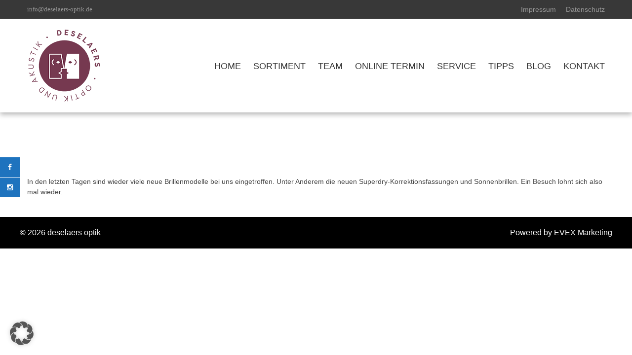

--- FILE ---
content_type: text/html; charset=UTF-8
request_url: https://deselaers-optik.de/es-gibt-wieder-viel-neues-zu-entdecken/
body_size: 15847
content:
<!DOCTYPE html><html lang="de"><head><meta charset="UTF-8"><meta name="viewport" content="width=device-width, initial-scale=1, user-scalable=no"><link rel="profile" href="http://gmpg.org/xfn/11"><link rel="pingback" href="https://deselaers-optik.de/xmlrpc.php"><meta name='robots' content='index, follow, max-image-preview:large, max-snippet:-1, max-video-preview:-1' /><style>img:is([sizes="auto" i], [sizes^="auto," i]) { contain-intrinsic-size: 3000px 1500px }</style><title>ES GIBT WIEDER VIEL NEUES ZU ENTDECKEN - Deselaers</title><link rel="canonical" href="https://deselaers-optik.de/es-gibt-wieder-viel-neues-zu-entdecken/" /><meta property="og:locale" content="de_DE" /><meta property="og:type" content="article" /><meta property="og:title" content="ES GIBT WIEDER VIEL NEUES ZU ENTDECKEN - Deselaers" /><meta property="og:description" content="In den letzten Tagen sind wieder viele neue Brillenmodelle bei uns eingetroffen. Unter Anderem die neuen Superdry-Korrektionsfassungen und Sonnenbrillen. Ein Besuch lohnt sich also mal wieder." /><meta property="og:url" content="https://deselaers-optik.de/es-gibt-wieder-viel-neues-zu-entdecken/" /><meta property="og:site_name" content="Deselaers" /><meta property="article:published_time" content="2015-05-18T11:37:16+00:00" /><meta property="article:modified_time" content="2015-07-30T14:48:13+00:00" /><meta property="og:image" content="https://deselaers-optik.de/wp-content/uploads/2015/05/news_01_superdry_deselaers-compressor.jpg" /><meta property="og:image:width" content="720" /><meta property="og:image:height" content="467" /><meta property="og:image:type" content="image/jpeg" /><meta name="author" content="euronetpage1admin" /><meta name="twitter:card" content="summary_large_image" /><meta name="twitter:label1" content="Verfasst von" /><meta name="twitter:data1" content="euronetpage1admin" /> <script type="application/ld+json" class="yoast-schema-graph">{"@context":"https://schema.org","@graph":[{"@type":"Article","@id":"https://deselaers-optik.de/es-gibt-wieder-viel-neues-zu-entdecken/#article","isPartOf":{"@id":"https://deselaers-optik.de/es-gibt-wieder-viel-neues-zu-entdecken/"},"author":{"name":"euronetpage1admin","@id":"https://deselaers-optik.de/#/schema/person/7e3d9a86dfb052c87d64c268c6caa80e"},"headline":"ES GIBT WIEDER VIEL NEUES ZU ENTDECKEN","datePublished":"2015-05-18T11:37:16+00:00","dateModified":"2015-07-30T14:48:13+00:00","mainEntityOfPage":{"@id":"https://deselaers-optik.de/es-gibt-wieder-viel-neues-zu-entdecken/"},"wordCount":33,"publisher":{"@id":"https://deselaers-optik.de/#organization"},"image":{"@id":"https://deselaers-optik.de/es-gibt-wieder-viel-neues-zu-entdecken/#primaryimage"},"thumbnailUrl":"https://deselaers-optik.de/wp-content/uploads/2015/05/news_01_superdry_deselaers-compressor.jpg","articleSection":["Blog"],"inLanguage":"de"},{"@type":"WebPage","@id":"https://deselaers-optik.de/es-gibt-wieder-viel-neues-zu-entdecken/","url":"https://deselaers-optik.de/es-gibt-wieder-viel-neues-zu-entdecken/","name":"ES GIBT WIEDER VIEL NEUES ZU ENTDECKEN - Deselaers","isPartOf":{"@id":"https://deselaers-optik.de/#website"},"primaryImageOfPage":{"@id":"https://deselaers-optik.de/es-gibt-wieder-viel-neues-zu-entdecken/#primaryimage"},"image":{"@id":"https://deselaers-optik.de/es-gibt-wieder-viel-neues-zu-entdecken/#primaryimage"},"thumbnailUrl":"https://deselaers-optik.de/wp-content/uploads/2015/05/news_01_superdry_deselaers-compressor.jpg","datePublished":"2015-05-18T11:37:16+00:00","dateModified":"2015-07-30T14:48:13+00:00","breadcrumb":{"@id":"https://deselaers-optik.de/es-gibt-wieder-viel-neues-zu-entdecken/#breadcrumb"},"inLanguage":"de","potentialAction":[{"@type":"ReadAction","target":["https://deselaers-optik.de/es-gibt-wieder-viel-neues-zu-entdecken/"]}]},{"@type":"ImageObject","inLanguage":"de","@id":"https://deselaers-optik.de/es-gibt-wieder-viel-neues-zu-entdecken/#primaryimage","url":"https://deselaers-optik.de/wp-content/uploads/2015/05/news_01_superdry_deselaers-compressor.jpg","contentUrl":"https://deselaers-optik.de/wp-content/uploads/2015/05/news_01_superdry_deselaers-compressor.jpg","width":720,"height":467,"caption":"ES GIBT WIEDER VIEL NEUES ZU ENTDECKEN"},{"@type":"BreadcrumbList","@id":"https://deselaers-optik.de/es-gibt-wieder-viel-neues-zu-entdecken/#breadcrumb","itemListElement":[{"@type":"ListItem","position":1,"name":"Home","item":"https://deselaers-optik.de/"},{"@type":"ListItem","position":2,"name":"ES GIBT WIEDER VIEL NEUES ZU ENTDECKEN"}]},{"@type":"WebSite","@id":"https://deselaers-optik.de/#website","url":"https://deselaers-optik.de/","name":"Deselaers","description":"Optik + Akustik","publisher":{"@id":"https://deselaers-optik.de/#organization"},"potentialAction":[{"@type":"SearchAction","target":{"@type":"EntryPoint","urlTemplate":"https://deselaers-optik.de/?s={search_term_string}"},"query-input":{"@type":"PropertyValueSpecification","valueRequired":true,"valueName":"search_term_string"}}],"inLanguage":"de"},{"@type":"Organization","@id":"https://deselaers-optik.de/#organization","name":"JUTTA DESELAERS OPTIK + AKUSTIK","url":"https://deselaers-optik.de/","logo":{"@type":"ImageObject","inLanguage":"de","@id":"https://deselaers-optik.de/#/schema/logo/image/","url":"https://deselaers-optik.de/wp-content/uploads/2015/02/logo_deselaers_internetseite_klein.png","contentUrl":"https://deselaers-optik.de/wp-content/uploads/2015/02/logo_deselaers_internetseite_klein.png","width":271,"height":60,"caption":"JUTTA DESELAERS OPTIK + AKUSTIK"},"image":{"@id":"https://deselaers-optik.de/#/schema/logo/image/"}},{"@type":"Person","@id":"https://deselaers-optik.de/#/schema/person/7e3d9a86dfb052c87d64c268c6caa80e","name":"euronetpage1admin","url":"https://deselaers-optik.de/author/euronetpage1admin/"}]}</script> <link rel="alternate" type="application/rss+xml" title="Deselaers &raquo; Feed" href="https://deselaers-optik.de/feed/" /><link rel="alternate" type="application/rss+xml" title="Deselaers &raquo; Kommentar-Feed" href="https://deselaers-optik.de/comments/feed/" /><link rel="alternate" type="application/rss+xml" title="Deselaers &raquo; ES GIBT WIEDER VIEL NEUES ZU ENTDECKEN-Kommentar-Feed" href="https://deselaers-optik.de/es-gibt-wieder-viel-neues-zu-entdecken/feed/" /><link rel='stylesheet' id='twbbwg-global-css' href='https://deselaers-optik.de/wp-content/cache/autoptimize/css/autoptimize_single_98975498b1a122de75a24dd80ade5719.css?ver=1.0.0' type='text/css' media='all' /><link rel='stylesheet' id='sbi_styles-css' href='https://deselaers-optik.de/wp-content/plugins/instagram-feed/css/sbi-styles.min.css?ver=6.10.0' type='text/css' media='all' /><link rel='stylesheet' id='wp-block-library-css' href='https://deselaers-optik.de/wp-includes/css/dist/block-library/style.min.css?ver=6.8.3' type='text/css' media='all' /><style id='classic-theme-styles-inline-css' type='text/css'>/*! This file is auto-generated */
.wp-block-button__link{color:#fff;background-color:#32373c;border-radius:9999px;box-shadow:none;text-decoration:none;padding:calc(.667em + 2px) calc(1.333em + 2px);font-size:1.125em}.wp-block-file__button{background:#32373c;color:#fff;text-decoration:none}</style><link rel='stylesheet' id='wp-components-css' href='https://deselaers-optik.de/wp-includes/css/dist/components/style.min.css?ver=6.8.3' type='text/css' media='all' /><link rel='stylesheet' id='wp-preferences-css' href='https://deselaers-optik.de/wp-includes/css/dist/preferences/style.min.css?ver=6.8.3' type='text/css' media='all' /><link rel='stylesheet' id='wp-block-editor-css' href='https://deselaers-optik.de/wp-includes/css/dist/block-editor/style.min.css?ver=6.8.3' type='text/css' media='all' /><link rel='stylesheet' id='popup-maker-block-library-style-css' href='https://deselaers-optik.de/wp-content/cache/autoptimize/css/autoptimize_single_9963176ef6137ecf4405a5ccd36aa797.css?ver=dbea705cfafe089d65f1' type='text/css' media='all' /><style id='global-styles-inline-css' type='text/css'>:root{--wp--preset--aspect-ratio--square: 1;--wp--preset--aspect-ratio--4-3: 4/3;--wp--preset--aspect-ratio--3-4: 3/4;--wp--preset--aspect-ratio--3-2: 3/2;--wp--preset--aspect-ratio--2-3: 2/3;--wp--preset--aspect-ratio--16-9: 16/9;--wp--preset--aspect-ratio--9-16: 9/16;--wp--preset--color--black: #000000;--wp--preset--color--cyan-bluish-gray: #abb8c3;--wp--preset--color--white: #ffffff;--wp--preset--color--pale-pink: #f78da7;--wp--preset--color--vivid-red: #cf2e2e;--wp--preset--color--luminous-vivid-orange: #ff6900;--wp--preset--color--luminous-vivid-amber: #fcb900;--wp--preset--color--light-green-cyan: #7bdcb5;--wp--preset--color--vivid-green-cyan: #00d084;--wp--preset--color--pale-cyan-blue: #8ed1fc;--wp--preset--color--vivid-cyan-blue: #0693e3;--wp--preset--color--vivid-purple: #9b51e0;--wp--preset--gradient--vivid-cyan-blue-to-vivid-purple: linear-gradient(135deg,rgba(6,147,227,1) 0%,rgb(155,81,224) 100%);--wp--preset--gradient--light-green-cyan-to-vivid-green-cyan: linear-gradient(135deg,rgb(122,220,180) 0%,rgb(0,208,130) 100%);--wp--preset--gradient--luminous-vivid-amber-to-luminous-vivid-orange: linear-gradient(135deg,rgba(252,185,0,1) 0%,rgba(255,105,0,1) 100%);--wp--preset--gradient--luminous-vivid-orange-to-vivid-red: linear-gradient(135deg,rgba(255,105,0,1) 0%,rgb(207,46,46) 100%);--wp--preset--gradient--very-light-gray-to-cyan-bluish-gray: linear-gradient(135deg,rgb(238,238,238) 0%,rgb(169,184,195) 100%);--wp--preset--gradient--cool-to-warm-spectrum: linear-gradient(135deg,rgb(74,234,220) 0%,rgb(151,120,209) 20%,rgb(207,42,186) 40%,rgb(238,44,130) 60%,rgb(251,105,98) 80%,rgb(254,248,76) 100%);--wp--preset--gradient--blush-light-purple: linear-gradient(135deg,rgb(255,206,236) 0%,rgb(152,150,240) 100%);--wp--preset--gradient--blush-bordeaux: linear-gradient(135deg,rgb(254,205,165) 0%,rgb(254,45,45) 50%,rgb(107,0,62) 100%);--wp--preset--gradient--luminous-dusk: linear-gradient(135deg,rgb(255,203,112) 0%,rgb(199,81,192) 50%,rgb(65,88,208) 100%);--wp--preset--gradient--pale-ocean: linear-gradient(135deg,rgb(255,245,203) 0%,rgb(182,227,212) 50%,rgb(51,167,181) 100%);--wp--preset--gradient--electric-grass: linear-gradient(135deg,rgb(202,248,128) 0%,rgb(113,206,126) 100%);--wp--preset--gradient--midnight: linear-gradient(135deg,rgb(2,3,129) 0%,rgb(40,116,252) 100%);--wp--preset--font-size--small: 13px;--wp--preset--font-size--medium: 20px;--wp--preset--font-size--large: 36px;--wp--preset--font-size--x-large: 42px;--wp--preset--spacing--20: 0.44rem;--wp--preset--spacing--30: 0.67rem;--wp--preset--spacing--40: 1rem;--wp--preset--spacing--50: 1.5rem;--wp--preset--spacing--60: 2.25rem;--wp--preset--spacing--70: 3.38rem;--wp--preset--spacing--80: 5.06rem;--wp--preset--shadow--natural: 6px 6px 9px rgba(0, 0, 0, 0.2);--wp--preset--shadow--deep: 12px 12px 50px rgba(0, 0, 0, 0.4);--wp--preset--shadow--sharp: 6px 6px 0px rgba(0, 0, 0, 0.2);--wp--preset--shadow--outlined: 6px 6px 0px -3px rgba(255, 255, 255, 1), 6px 6px rgba(0, 0, 0, 1);--wp--preset--shadow--crisp: 6px 6px 0px rgba(0, 0, 0, 1);}:where(.is-layout-flex){gap: 0.5em;}:where(.is-layout-grid){gap: 0.5em;}body .is-layout-flex{display: flex;}.is-layout-flex{flex-wrap: wrap;align-items: center;}.is-layout-flex > :is(*, div){margin: 0;}body .is-layout-grid{display: grid;}.is-layout-grid > :is(*, div){margin: 0;}:where(.wp-block-columns.is-layout-flex){gap: 2em;}:where(.wp-block-columns.is-layout-grid){gap: 2em;}:where(.wp-block-post-template.is-layout-flex){gap: 1.25em;}:where(.wp-block-post-template.is-layout-grid){gap: 1.25em;}.has-black-color{color: var(--wp--preset--color--black) !important;}.has-cyan-bluish-gray-color{color: var(--wp--preset--color--cyan-bluish-gray) !important;}.has-white-color{color: var(--wp--preset--color--white) !important;}.has-pale-pink-color{color: var(--wp--preset--color--pale-pink) !important;}.has-vivid-red-color{color: var(--wp--preset--color--vivid-red) !important;}.has-luminous-vivid-orange-color{color: var(--wp--preset--color--luminous-vivid-orange) !important;}.has-luminous-vivid-amber-color{color: var(--wp--preset--color--luminous-vivid-amber) !important;}.has-light-green-cyan-color{color: var(--wp--preset--color--light-green-cyan) !important;}.has-vivid-green-cyan-color{color: var(--wp--preset--color--vivid-green-cyan) !important;}.has-pale-cyan-blue-color{color: var(--wp--preset--color--pale-cyan-blue) !important;}.has-vivid-cyan-blue-color{color: var(--wp--preset--color--vivid-cyan-blue) !important;}.has-vivid-purple-color{color: var(--wp--preset--color--vivid-purple) !important;}.has-black-background-color{background-color: var(--wp--preset--color--black) !important;}.has-cyan-bluish-gray-background-color{background-color: var(--wp--preset--color--cyan-bluish-gray) !important;}.has-white-background-color{background-color: var(--wp--preset--color--white) !important;}.has-pale-pink-background-color{background-color: var(--wp--preset--color--pale-pink) !important;}.has-vivid-red-background-color{background-color: var(--wp--preset--color--vivid-red) !important;}.has-luminous-vivid-orange-background-color{background-color: var(--wp--preset--color--luminous-vivid-orange) !important;}.has-luminous-vivid-amber-background-color{background-color: var(--wp--preset--color--luminous-vivid-amber) !important;}.has-light-green-cyan-background-color{background-color: var(--wp--preset--color--light-green-cyan) !important;}.has-vivid-green-cyan-background-color{background-color: var(--wp--preset--color--vivid-green-cyan) !important;}.has-pale-cyan-blue-background-color{background-color: var(--wp--preset--color--pale-cyan-blue) !important;}.has-vivid-cyan-blue-background-color{background-color: var(--wp--preset--color--vivid-cyan-blue) !important;}.has-vivid-purple-background-color{background-color: var(--wp--preset--color--vivid-purple) !important;}.has-black-border-color{border-color: var(--wp--preset--color--black) !important;}.has-cyan-bluish-gray-border-color{border-color: var(--wp--preset--color--cyan-bluish-gray) !important;}.has-white-border-color{border-color: var(--wp--preset--color--white) !important;}.has-pale-pink-border-color{border-color: var(--wp--preset--color--pale-pink) !important;}.has-vivid-red-border-color{border-color: var(--wp--preset--color--vivid-red) !important;}.has-luminous-vivid-orange-border-color{border-color: var(--wp--preset--color--luminous-vivid-orange) !important;}.has-luminous-vivid-amber-border-color{border-color: var(--wp--preset--color--luminous-vivid-amber) !important;}.has-light-green-cyan-border-color{border-color: var(--wp--preset--color--light-green-cyan) !important;}.has-vivid-green-cyan-border-color{border-color: var(--wp--preset--color--vivid-green-cyan) !important;}.has-pale-cyan-blue-border-color{border-color: var(--wp--preset--color--pale-cyan-blue) !important;}.has-vivid-cyan-blue-border-color{border-color: var(--wp--preset--color--vivid-cyan-blue) !important;}.has-vivid-purple-border-color{border-color: var(--wp--preset--color--vivid-purple) !important;}.has-vivid-cyan-blue-to-vivid-purple-gradient-background{background: var(--wp--preset--gradient--vivid-cyan-blue-to-vivid-purple) !important;}.has-light-green-cyan-to-vivid-green-cyan-gradient-background{background: var(--wp--preset--gradient--light-green-cyan-to-vivid-green-cyan) !important;}.has-luminous-vivid-amber-to-luminous-vivid-orange-gradient-background{background: var(--wp--preset--gradient--luminous-vivid-amber-to-luminous-vivid-orange) !important;}.has-luminous-vivid-orange-to-vivid-red-gradient-background{background: var(--wp--preset--gradient--luminous-vivid-orange-to-vivid-red) !important;}.has-very-light-gray-to-cyan-bluish-gray-gradient-background{background: var(--wp--preset--gradient--very-light-gray-to-cyan-bluish-gray) !important;}.has-cool-to-warm-spectrum-gradient-background{background: var(--wp--preset--gradient--cool-to-warm-spectrum) !important;}.has-blush-light-purple-gradient-background{background: var(--wp--preset--gradient--blush-light-purple) !important;}.has-blush-bordeaux-gradient-background{background: var(--wp--preset--gradient--blush-bordeaux) !important;}.has-luminous-dusk-gradient-background{background: var(--wp--preset--gradient--luminous-dusk) !important;}.has-pale-ocean-gradient-background{background: var(--wp--preset--gradient--pale-ocean) !important;}.has-electric-grass-gradient-background{background: var(--wp--preset--gradient--electric-grass) !important;}.has-midnight-gradient-background{background: var(--wp--preset--gradient--midnight) !important;}.has-small-font-size{font-size: var(--wp--preset--font-size--small) !important;}.has-medium-font-size{font-size: var(--wp--preset--font-size--medium) !important;}.has-large-font-size{font-size: var(--wp--preset--font-size--large) !important;}.has-x-large-font-size{font-size: var(--wp--preset--font-size--x-large) !important;}
:where(.wp-block-post-template.is-layout-flex){gap: 1.25em;}:where(.wp-block-post-template.is-layout-grid){gap: 1.25em;}
:where(.wp-block-columns.is-layout-flex){gap: 2em;}:where(.wp-block-columns.is-layout-grid){gap: 2em;}
:root :where(.wp-block-pullquote){font-size: 1.5em;line-height: 1.6;}</style><link rel='stylesheet' id='contact-form-7-css' href='https://deselaers-optik.de/wp-content/cache/autoptimize/css/autoptimize_single_64ac31699f5326cb3c76122498b76f66.css?ver=6.1.4' type='text/css' media='all' /><link rel='stylesheet' id='bwg_fonts-css' href='https://deselaers-optik.de/wp-content/cache/autoptimize/css/autoptimize_single_a9df041d122839ca80bde8891d0e7e14.css?ver=0.0.1' type='text/css' media='all' /><link rel='stylesheet' id='sumoselect-css' href='https://deselaers-optik.de/wp-content/plugins/photo-gallery/css/sumoselect.min.css?ver=3.4.6' type='text/css' media='all' /><link rel='stylesheet' id='mCustomScrollbar-css' href='https://deselaers-optik.de/wp-content/plugins/photo-gallery/css/jquery.mCustomScrollbar.min.css?ver=3.1.5' type='text/css' media='all' /><link rel='stylesheet' id='bwg_frontend-css' href='https://deselaers-optik.de/wp-content/plugins/photo-gallery/css/styles.min.css?ver=1.8.35' type='text/css' media='all' /><link rel='stylesheet' id='wpsm_servicebox-font-awesome-front-css' href='https://deselaers-optik.de/wp-content/plugins/service-box/assets/css/font-awesome/css/font-awesome.min.css?ver=6.8.3' type='text/css' media='all' /><link rel='stylesheet' id='wpsm_servicebox_bootstrap-front-css' href='https://deselaers-optik.de/wp-content/cache/autoptimize/css/autoptimize_single_8945406a04f3c5e1589218c08c0143b2.css?ver=6.8.3' type='text/css' media='all' /><link rel='stylesheet' id='wpsm_servicebox_owl-carousel-css-css' href='https://deselaers-optik.de/wp-content/plugins/service-box/assets/css/owl.carousel.min.css?ver=6.8.3' type='text/css' media='all' /><link rel='stylesheet' id='accesspress_parallax-combined-style-css' href='https://deselaers-optik.de/wp-content/cache/autoptimize/css/autoptimize_single_f417fd9458e03a0624c8aff212bbffb3.css?ver=6.8.3' type='text/css' media='all' /><link rel='stylesheet' id='accesspress_parallax-style-css' href='https://deselaers-optik.de/wp-content/cache/autoptimize/css/autoptimize_single_d76ea795cfa55b7b67a24cafd7b8b1fa.css?ver=6.8.3' type='text/css' media='all' /><link rel='stylesheet' id='accesspress_parallax-responsive-css' href='https://deselaers-optik.de/wp-content/cache/autoptimize/css/autoptimize_single_12883f8ed90ad9a9cc7159a604e46fdb.css?ver=6.8.3' type='text/css' media='all' /><link rel='stylesheet' id='borlabs-cookie-custom-css' href='https://deselaers-optik.de/wp-content/cache/borlabs-cookie/1/borlabs-cookie-1-de.css?ver=3.3.21.1-159' type='text/css' media='all' /> <script type="text/javascript" src="https://deselaers-optik.de/wp-includes/js/jquery/jquery.min.js?ver=3.7.1" id="jquery-core-js"></script> <script defer type="text/javascript" src="https://deselaers-optik.de/wp-includes/js/jquery/jquery-migrate.min.js?ver=3.4.1" id="jquery-migrate-js"></script> <script defer type="text/javascript" src="https://deselaers-optik.de/wp-content/cache/autoptimize/js/autoptimize_single_3fb461c1b082f494c9e0eaaafcf8bd72.js?ver=1.2.2" id="twbbwg-circle-js"></script> <script defer id="twbbwg-global-js-extra" src="[data-uri]"></script> <script defer type="text/javascript" src="https://deselaers-optik.de/wp-content/cache/autoptimize/js/autoptimize_single_2c7284f4ed47a54704650cdd9a1d5ffb.js?ver=1.0.0" id="twbbwg-global-js"></script> <script defer type="text/javascript" src="https://deselaers-optik.de/wp-includes/js/tinymce/tinymce.min.js?ver=49110-20250317" id="wp-tinymce-root-js"></script> <script defer type="text/javascript" src="https://deselaers-optik.de/wp-includes/js/tinymce/plugins/compat3x/plugin.min.js?ver=49110-20250317" id="wp-tinymce-js"></script> <script defer type="text/javascript" src="https://deselaers-optik.de/wp-content/plugins/photo-gallery/js/jquery.sumoselect.min.js?ver=3.4.6" id="sumoselect-js"></script> <script defer type="text/javascript" src="https://deselaers-optik.de/wp-content/plugins/photo-gallery/js/tocca.min.js?ver=2.0.9" id="bwg_mobile-js"></script> <script defer type="text/javascript" src="https://deselaers-optik.de/wp-content/plugins/photo-gallery/js/jquery.mCustomScrollbar.concat.min.js?ver=3.1.5" id="mCustomScrollbar-js"></script> <script defer type="text/javascript" src="https://deselaers-optik.de/wp-content/plugins/photo-gallery/js/jquery.fullscreen.min.js?ver=0.6.0" id="jquery-fullscreen-js"></script> <script defer id="bwg_frontend-js-extra" src="[data-uri]"></script> <script defer type="text/javascript" src="https://deselaers-optik.de/wp-content/plugins/photo-gallery/js/scripts.min.js?ver=1.8.35" id="bwg_frontend-js"></script> <script defer type="text/javascript" src="https://deselaers-optik.de/wp-content/plugins/service-box/assets/js/owl.carousel.min.js?ver=1" id="wpsm_servicebox_owl.carousel.min.js-js"></script> <script data-no-optimize="1" data-no-minify="1" data-cfasync="false" type="text/javascript" src="https://deselaers-optik.de/wp-content/cache/borlabs-cookie/1/borlabs-cookie-config-de.json.js?ver=3.3.21.1-165" id="borlabs-cookie-config-js"></script> <script data-no-optimize="1" data-no-minify="1" data-cfasync="false" type="text/javascript" src="https://deselaers-optik.de/wp-content/plugins/borlabs-cookie/assets/javascript/borlabs-cookie-prioritize.min.js?ver=3.3.21.1" id="borlabs-cookie-prioritize-js"></script> <link type='image/png' rel='icon' href='https://deselaers-optik.de/wp-content/uploads/2015/02/Deselaers_favicon.png'/> <script defer src="[data-uri]"></script> <link rel="https://api.w.org/" href="https://deselaers-optik.de/wp-json/" /><link rel="alternate" title="JSON" type="application/json" href="https://deselaers-optik.de/wp-json/wp/v2/posts/596" /><link rel="EditURI" type="application/rsd+xml" title="RSD" href="https://deselaers-optik.de/xmlrpc.php?rsd" /><meta name="generator" content="WordPress 6.8.3" /><link rel='shortlink' href='https://deselaers-optik.de/?p=596' /><link rel="alternate" title="oEmbed (JSON)" type="application/json+oembed" href="https://deselaers-optik.de/wp-json/oembed/1.0/embed?url=https%3A%2F%2Fdeselaers-optik.de%2Fes-gibt-wieder-viel-neues-zu-entdecken%2F" /><link rel="alternate" title="oEmbed (XML)" type="text/xml+oembed" href="https://deselaers-optik.de/wp-json/oembed/1.0/embed?url=https%3A%2F%2Fdeselaers-optik.de%2Fes-gibt-wieder-viel-neues-zu-entdecken%2F&#038;format=xml" />  <script defer src="[data-uri]"></script> 
 <script defer src="[data-uri]"></script> <style></style><style>#section-90{ background:url() no-repeat scroll top left #dfdbd8; background-size:auto; color:#333333}
#section-90 .overlay { background:url(https://deselaers-optik.de/wp-content/themes/accesspress_parallax_pro/images/overlays/overlay0.png);}
#section-90.parallax-section h2{ color:#333333}
#section-90 .testimonial-listing .bx-wrapper .bx-controls-direction a{border-color:#333333;color:#333333}
#section-90.service_template .section-wrap::after{ background-color:#dfdbd8}
#section-40{ background:url() no-repeat scroll top left #FFFFFF; background-size:auto; color:#333333}
#section-40 .overlay { background:url(https://deselaers-optik.de/wp-content/themes/accesspress_parallax_pro/images/overlays/overlay0.png);}
#section-40.parallax-section h2{ color:#333333}
#section-40 .testimonial-listing .bx-wrapper .bx-controls-direction a{border-color:#333333;color:#333333}
#section-40.service_template .section-wrap::after{ background-color:#FFFFFF}
#section-100{ background:url(https://deselaers-optik.de/wp-content/uploads/2015/03/deselaers_paralax_01.jpg) no-repeat fixed center center #FFFFFF; background-size:cover; color:#333333}
#section-100 .overlay { background:url(https://deselaers-optik.de/wp-content/themes/accesspress_parallax_pro/images/overlays/overlay0.png);}
#section-100.parallax-section h2{ color:#333333}
#section-100 .testimonial-listing .bx-wrapper .bx-controls-direction a{border-color:#333333;color:#333333}
#section-100.service_template .section-wrap::after{ background-color:#FFFFFF}
#section-687{ background:url() no-repeat scroll top left #FFFFFF; background-size:auto; color:#333333}
#section-687 .overlay { background:url(https://deselaers-optik.de/wp-content/themes/accesspress_parallax_pro/images/overlays/overlay0.png);}
#section-687.parallax-section h2{ color:#333333}
#section-687 .testimonial-listing .bx-wrapper .bx-controls-direction a{border-color:#333333;color:#333333}
#section-687.service_template .section-wrap::after{ background-color:#FFFFFF}
#section-982{ background:url() no-repeat scroll top left #dfdbd8; background-size:auto; color:#333333}
#section-982 .overlay { background:url(https://deselaers-optik.de/wp-content/themes/accesspress_parallax_pro/images/overlays/overlay0.png);}
#section-982.parallax-section h2{ color:#333333}
#section-982 .testimonial-listing .bx-wrapper .bx-controls-direction a{border-color:#333333;color:#333333}
#section-982.service_template .section-wrap::after{ background-color:#dfdbd8}
#section-175{ background:url(https://deselaers-optik.de/wp-content/uploads/2015/03/deselaers_paralax_01.jpg) no-repeat fixed center center #FFFFFF; background-size:cover; color:#333333}
#section-175 .overlay { background:url(https://deselaers-optik.de/wp-content/themes/accesspress_parallax_pro/images/overlays/overlay0.png);}
#section-175.parallax-section h2{ color:#333333}
#section-175 .testimonial-listing .bx-wrapper .bx-controls-direction a{border-color:#333333;color:#333333}
#section-175.service_template .section-wrap::after{ background-color:#FFFFFF}
#section-151{ background:url() no-repeat scroll top left #FFFFFF; background-size:auto; color:#333333}
#section-151 .overlay { background:url(https://deselaers-optik.de/wp-content/themes/accesspress_parallax_pro/images/overlays/overlay0.png);}
#section-151.parallax-section h2{ color:#333333}
#section-151 .testimonial-listing .bx-wrapper .bx-controls-direction a{border-color:#333333;color:#333333}
#section-151.service_template .section-wrap::after{ background-color:#FFFFFF}
#section-2083{ background:url() no-repeat scroll top left #ffffff; background-size:auto; color:#333333}
#section-2083 .overlay { background:url(https://deselaers-optik.de/wp-content/themes/accesspress_parallax_pro/images/overlays/overlay0.png);}
#section-2083.parallax-section h2{ color:#333333}
#section-2083 .testimonial-listing .bx-wrapper .bx-controls-direction a{border-color:#333333;color:#333333}
#section-2083.service_template .section-wrap::after{ background-color:#ffffff}
#section-1858{ background:url() no-repeat scroll top left #763950; background-size:auto; color:#ffffff}
#section-1858 .overlay { background:url(https://deselaers-optik.de/wp-content/themes/accesspress_parallax_pro/images/overlays/overlay0.png);}
#section-1858.parallax-section h2{ color:#ffffff}
#section-1858 .testimonial-listing .bx-wrapper .bx-controls-direction a{border-color:#ffffff;color:#ffffff}
#section-1858.service_template .section-wrap::after{ background-color:#763950}
#section-1618{ background:url() no-repeat scroll top left #dfdbd8; background-size:auto; color:#333333}
#section-1618 .overlay { background:url(https://deselaers-optik.de/wp-content/themes/accesspress_parallax_pro/images/overlays/overlay0.png);}
#section-1618.parallax-section h2{ color:#333333}
#section-1618 .testimonial-listing .bx-wrapper .bx-controls-direction a{border-color:#333333;color:#333333}
#section-1618.service_template .section-wrap::after{ background-color:#dfdbd8}
#section-1630{ background:url() no-repeat scroll top left #ffffff; background-size:auto; color:#333333}
#section-1630 .overlay { background:url(https://deselaers-optik.de/wp-content/themes/accesspress_parallax_pro/images/overlays/overlay0.png);}
#section-1630.parallax-section h2{ color:#333333}
#section-1630 .testimonial-listing .bx-wrapper .bx-controls-direction a{border-color:#333333;color:#333333}
#section-1630.service_template .section-wrap::after{ background-color:#ffffff}
#section-296{ background:url(https://deselaers-optik.de/wp-content/uploads/2015/03/deselaers_paralax_02.jpg) no-repeat fixed center center #FFFFFF; background-size:cover; color:#333333}
#section-296 .overlay { background:url(https://deselaers-optik.de/wp-content/themes/accesspress_parallax_pro/images/overlays/overlay0.png);}
#section-296.parallax-section h2{ color:#333333}
#section-296 .testimonial-listing .bx-wrapper .bx-controls-direction a{border-color:#333333;color:#333333}
#section-296.service_template .section-wrap::after{ background-color:#FFFFFF}
#section-192{ background:url() no-repeat scroll top left #FFFFFF; background-size:auto; color:#333333}
#section-192 .overlay { background:url(https://deselaers-optik.de/wp-content/themes/accesspress_parallax_pro/images/overlays/overlay0.png);}
#section-192.parallax-section h2{ color:#333333}
#section-192 .testimonial-listing .bx-wrapper .bx-controls-direction a{border-color:#333333;color:#333333}
#section-192.service_template .section-wrap::after{ background-color:#FFFFFF}
#section-808{ background:url() no-repeat scroll top left #dfdbd8; background-size:auto; color:#333333}
#section-808 .overlay { background:url(https://deselaers-optik.de/wp-content/themes/accesspress_parallax_pro/images/overlays/overlay0.png);}
#section-808.parallax-section h2{ color:#333333}
#section-808 .testimonial-listing .bx-wrapper .bx-controls-direction a{border-color:#333333;color:#333333}
#section-808.service_template .section-wrap::after{ background-color:#dfdbd8}
#section-37{ background:url() no-repeat scroll top left #dfdbd8; background-size:auto; color:#333333}
#section-37 .overlay { background:url(https://deselaers-optik.de/wp-content/themes/accesspress_parallax_pro/images/overlays/overlay0.png);}
#section-37.parallax-section h2{ color:#333333}
#section-37 .testimonial-listing .bx-wrapper .bx-controls-direction a{border-color:#333333;color:#333333}
#section-37.service_template .section-wrap::after{ background-color:#dfdbd8}
#section-473{ background:url() no-repeat scroll top left #763950; background-size:auto; color:#333333}
#section-473 .overlay { background:url(https://deselaers-optik.de/wp-content/themes/accesspress_parallax_pro/images/overlays/overlay0.png);}
#section-473.parallax-section h2{ color:#333333}
#section-473 .testimonial-listing .bx-wrapper .bx-controls-direction a{border-color:#333333;color:#333333}
#section-473.service_template .section-wrap::after{ background-color:#763950}
#top-header{ background:#383838;font-size:13px;font-family:PT Sans;font-weight:400;color:#999999;line-height:38px}
#top-header a{color:#999999}
#top-header a:hover{color:#EEEEEE}
#main-header{ background:#FFFFFF}
#main-header.no-opacity, #main-header.pos-bottom{ background:#FFFFFF}
#main-header{background:rgba(255,255,255,1)}
.main-navigation{margin-top:58px;margin-right:0px;margin-bottom:0px;margin-left:0px;}.main-navigation ul li a{font-size:18px;font-family:PT Sans;font-weight:400;color:#333333;text-transform:uppercase}
.main-navigation > ul > li a:hover, .main-navigation > ul > li.current a{color:#000000}
.main-navigation .sf-arrows .sf-with-ul:after{border-color:#333333 transparent transparent}
.main-navigation .sf-arrows ul .sf-with-ul:after{border-left-color:#333333 !important}
#site-logo{margin-top:10px;margin-right:0px;margin-bottom:10px;margin-left:0px;}.top-menu ul.menu ul{background:#383838;}
.top-menu .sf-arrows .sf-with-ul:after{border-color:#999999 transparent transparent}
.top-menu .sf-arrows ul .sf-with-ul:after{border-left-color:#999999 !important}
.social-icons a, .social-icons a span{background:#1e73be}
.social-icons a:hover{background:#000000}
.social-icons.appear-left a span:after{border-right-color:#1e73be}
.social-icons.appear-right a span:after{border-left-color:#1e73be}
.social-icons.appear-top a span:after{border-bottom-color:#1e73be}
.social-icons.appear-bottom a span:after{border-top-color:#1e73be}
body, button, input, select, textarea{ font-size:14px;font-family:Arial;font-weight:400;color:#444444; line-height: text-transformnonetext-decoration: none}
h1{ font-size:30px;font-family:Arial;font-weight:400;color:#333333;text-transform:uppercase; line-height: ; text-decoration: none}
h2{ font-size:28px;font-family:'Arial';font-weight:400;color:#333333;text-transform:uppercase; line-height: ; text-decoration: none}
h3{ font-size:24px;font-family:'Arial';font-weight:400;color:#333333;text-transform:uppercase; line-height: ; text-decoration: none}
h4{ font-size:22px;font-family:'Arial';font-weight:400;color:#333333;text-transform:uppercase; line-height: ; text-decoration: none}
h5{ font-size:20px;font-family:'PT Sans';font-weight:400;color:#333333;text-transform:uppercase; line-height: ; text-decoration: none}
h6{ font-size:14px;font-family:'PT Sans';font-weight:400;color:#333333;text-transform:uppercase; line-height: ; text-decoration: none}
#secondary-left .widget-title,#secondary-right .widget-title, #secondary .widget-title{ font-size:20px;font-family:'PT Sans';font-weight:400;color:#333333;text-transform:uppercase}
.top-footer .widget-title{ font-size:18px;font-family:'PT Sans';font-weight:400;color:#FFFFFF;text-transform:uppercase}
.top-footer .widget-title:after{border-color:#FFFFFF}
.top-footer{background:#272727;color:#EEEEEE}
.top-footer h4{color:}
.top-footer a{color:#999999}
.bottom-footer{background:#000000;color:#EEEEEE}
.bottom-footer a, .footer-social-icons a{color:#EEEEEE}
.footer-social-icons a{border-color:#EEEEEE}
.footer-social-icons a:hover{background:#EEEEEE}
.single #header-wrap .entry-title, .single #header-wrap .title-breadcrumb-wrap a, .single #header-wrap .title-breadcrumb-wrap{color:#000000}
.page #header-wrap .entry-title, .page #header-wrap .title-breadcrumb-wrap a, .page #header-wrap .title-breadcrumb-wrap{color:#000000}
.archive #header-wrap .entry-title, .archive #header-wrap .title-breadcrumb-wrap a, .archive #header-wrap .title-breadcrumb-wrap{color:#000000}
.error404 #header-wrap .entry-title, .error404 #header-wrap .title-breadcrumb-wrap a, .error404 #header-wrap .title-breadcrumb-wrap{color:#000000}
#page-overlay{background-image:url(https://deselaers-optik.de/wp-content/themes/accesspress_parallax_pro/images/preloader/loader1.gif)}
body{ background-image:url(); background-repeat:repeat; background-position:top center;background-attachment:scroll;background-size:auto}
#ap-map-canvas{height:450px !important}
#main-header{box-shadow: 0px 4px 10px rgba(0,0,0,0.3);}
#accesspress-breadcrumb{display:none;}#main-slider .overlay{background-image:url(https://deselaers-optik.de/wp-content/themes/accesspress_parallax_pro/images/overlays/overlay4.png);}.main-navigation ul ul li.current_page_item > a, 
.main-navigation ul ul li.current-menu-item > a, 
.main-navigation ul ul li > a:hover,
.ap-icon-text.style3 .ap-icon-text-icon i, 
.ap-icon-text.style4 .ap-icon-text-icon i,
.bttn:after,
#go-top,
.blog-list .blog-excerpt span,
.ap-bttn:before,
.ap-bttn:after,
.ap-bttn,
.member-social-group a:hover,
.ap-progress-bar .ap-progress-bar-percentage,
.googlemap-contact-wrap li .fa,
.post-listing .posted-on,
.horizontal .ap_tab_group .tab-title.active, 
.horizontal .ap_tab_group .tab-title.hover,
.vertical .ap_tab_group .tab-title.active, 
.vertical .ap_tab_group .tab-title.hover,
#portfolio-grid.style4 h4,
.mm-menu,
.menu-toggle span,
.menu-toggle span:after,
.menu-toggle span:before,
.ap_toggle .ap_toggle_title,
.bttn:hover,
.bttn:active,
.portfolio-listing .button-group li.is-checked,
.bx-wrapper .bx-pager.bx-default-pager a:hover, 
.bx-wrapper .bx-pager.bx-default-pager a.active,
.error-404,
button,
input[type="button"]:hover,
input[type="reset"]:hover,
input[type="submit"]:hover,
.bttn.ap-default-bttn.ap-bg-bttn,
.bttn.ap-default-bttn.ap-outline-bttn:hover,
.ap_tagline_box.ap-bg-box,
.ap-dropcaps.ap-square,
#collapse-nav,
.woocommerce ul.products li.product .onsale, 
.woocommerce span.onsale,
.woocommerce ul.products li.product .button, 
.woocommerce nav.woocommerce-pagination ul li span,
.woocommerce #respond input#submit.alt, 
.woocommerce a.button.alt, 
.woocommerce button.button.alt, 
.woocommerce input.button.alt,
.woocommerce #respond input#submit:hover, 
.woocommerce a.button:hover, 
.woocommerce button.button:hover, 
.woocommerce input.button:hover,
 .woocommerce #respond input#submit.alt.disabled, 
.woocommerce #respond input#submit.alt.disabled:hover, 
.woocommerce #respond input#submit.alt:disabled, 
.woocommerce #respond input#submit.alt:disabled:hover, 
.woocommerce #respond input#submit.alt:disabled[disabled], 
.woocommerce #respond input#submit.alt:disabled[disabled]:hover, 
.woocommerce a.button.alt.disabled, 
.woocommerce a.button.alt.disabled:hover, 
.woocommerce a.button.alt:disabled, 
.woocommerce a.button.alt:disabled:hover, 
.woocommerce a.button.alt:disabled[disabled], 
.woocommerce a.button.alt:disabled[disabled]:hover, 
.woocommerce button.button.alt.disabled, 
.woocommerce button.button.alt.disabled:hover, 
.woocommerce button.button.alt:disabled, 
.woocommerce button.button.alt:disabled:hover, 
.woocommerce button.button.alt:disabled[disabled], 
.woocommerce button.button.alt:disabled[disabled]:hover, 
.woocommerce input.button.alt.disabled, 
.woocommerce input.button.alt.disabled:hover, 
.woocommerce input.button.alt:disabled, 
.woocommerce input.button.alt:disabled:hover, 
.woocommerce input.button.alt:disabled[disabled], 
.woocommerce input.button.alt:disabled[disabled]:hover,
.woocommerce .widget_price_filter .ui-slider .ui-slider-handle, 
.woocommerce .widget_price_filter .ui-slider .ui-slider-range,
.woocommerce input.button,
nav.woocommerce-MyAccount-navigation ul li a,
.floating-bar ul li.current a, .floating-bar ul li:hover a,
.floating-bar ul li .ap-tooltip, .floating-bar ul li .ap-tooltip:before, .floating-bar ul li .ap-tooltip:after,
.layout2.featured_table .ap-price-box, .layout2 .ap-pricing-readmore a.bttn,
.blog_template_new .new-blog-listing .single-blog-wrapper .blog-content-wrapper .blog-date-wrap span.post-month,
.blog_template_new .new-blog-listing .single-blog-wrapper .blog-content-wrapper span.read-more a,
.googlemap_template_new .ap-contact-wrap .ap-ctn-form input[type="submit"],
.ap-pricing-table.layout3.featured_table .ap-price-box .ap-wrap, .ap-pricing-table.layout3.featured_table,
.testimonial_template_new .testimonial-listing ul li.testimonial-content h3,
.testimonial_template_new .testimonial-stage .owl-controls .owl-dots .owl-dot.active, .testimonial_template_new .testimonial-stage .owl-controls .owl-dots .owl-dot:hover{
background-color:#763950;
}

a,
.bttn,
.member-social-group a,
.ap-toggle-title .pointer span i,
.ap_toggle .ap_toggle_title:after,
.sidebar .widget-social-icons li a,
.team-tab .bx-wrapper .bx-controls-direction a,
#portfolio-grid.style2 .portfolio-link:hover,
.style1 .fancybox-gallery:hover,
.footer-social-icons a:hover,
.sidebar .menu li a:hover,
input[type="button"],
input[type="reset"],
input[type="submit"],
.sidebar ul li a:hover,
.sidebar ul li.current-menu-item > a,
.woocommerce .woocommerce-info:before,
.bttn.ap-default-bttn.ap-outline-bttn,
.layout2 .ap-pricing-readmore a.bttn:hover,
.blog_template_new .new-blog-listing .single-blog-wrapper .blog-content-wrapper span.read-more a:hover,
.woocommerce .star-rating:before, .woocommerce .star-rating span:before,
.woocommerce .star-rating:before, .woocommerce .star-rating span:before,
.mm-menu .mm-list > li:hover > a,
.mm-menu .mm-list > li:hover > a.mm-subopen:before,
.mm-menu .left-social-icons.mm-panel a:hover,.main-navigation ul li.current a {
color:#763950;
}

.team_template_new .team-tab #team-arrow {
   fill: #763950;
}

.bttn,
.team-image:hover, .team-image.active,
.blog-list .blog-excerpt,
.ap-toggle-title,
.ap-toggle-title .pointer,
.ap_toggle,
.main-navigation ul ul li.current_page_item > a, 
.main-navigation ul ul li.current-menu-item > a, 
.main-navigation ul ul li > a:hover,
.menu-toggle,
.sidebar .widget-title:after,
button,
input[type="button"],
input[type="reset"],
input[type="submit"],
.bttn.ap-default-bttn.ap-outline-bttn,
.ap_tagline_box.ap-top-border-box,
.ap_tagline_box.ap-left-border-box,
.ap_tagline_box.ap-all-border-box,
input[type="text"]:focus, 
input[type="email"]:focus, 
input[type="url"]:focus, 
input[type="password"]:focus, 
input[type="search"]:focus, 
input[type="number"]:focus, 
input[type="tel"]:focus, 
input[type="range"]:focus, 
input[type="date"]:focus, 
input[type="month"]:focus, 
input[type="week"]:focus, 
input[type="time"]:focus, 
input[type="datetime"]:focus, 
input[type="datetime-local"]:focus, 
input[type="color"]:focus, 
textarea:focus,
.woocommerce ul.products li.product h3,
.woocommerce .woocommerce-info,
.portfolio_masonry_template .portfolio-listing ul li.is-checked, 
.portfolio_masonry_template .portfolio-listing ul li:hover,
.blog_template_new .new-blog-listing .single-blog-wrapper .blog-content-wrapper span.read-more a,
.googlemap_template_new .ap-contact-wrap .ap-ctn-form input[type="submit"],
.action_template .call-to-action a.ap-outline-bttn:hover,
.ap-pricing-table.layout3.featured_table .ap-price-box{
border-color:#763950;
}

.mm-menu .mm-list > li:after,
.mm-menu .mm-list > li > a.mm-subopen:before,
.main-navigation > ul > li{
border-color:#6a3348;
}

.bttn.ap-default-bttn.ap-bg-bttn:hover,
.woocommerce ul.products li.product .button:hover,
.woocommerce #respond input#submit.alt:hover, 
.woocommerce a.button.alt:hover, 
.woocommerce button.button.alt:hover, 
.woocommerce input.button.alt:hover,
.woocommerce button.button:disabled[disabled]:hover, .woocommerce input.button.disabled:hover, 
.woocommerce input.button:disabled:hover, .woocommerce input.button:disabled[disabled]:hover,
nav.woocommerce-MyAccount-navigation ul li:hover a,
nav.woocommerce-MyAccount-navigation ul li.is-active a,
.ap-pricing-table.layout3.featured_table a.bttn:before,
.ap-pricing-table.layout3.featured_table a.bttn:hover{
background:#6a3348;
}
.ap-pricing-table.layout3.featured_table a.bttn,
.ap-pricing-table.layout3.featured_table a.bttn:hover:before {
    background:#5e2e40;
}
.ap-icon-text.style3 .ap-icon-text-icon i:after, 
.ap-icon-text.style4 .ap-icon-text-icon i:after{
box-shadow: 0 0 0 1px #763950;
}

#portfolio-grid.style3 .portfolio-overlay,
#portfolio-grid.style2 .portfolio-inner,
#portfolio-grid.style1 .portfolio-overlay,
.style1.ap-team .ap-member-image:after,
.portfolio_masonry_template .mid-content div.portfolio-list .portfolio-inner a.portfolio-link:hover, 
.portfolio_masonry_template .mid-content div.portfolio-list .portfolio-inner a.fancybox-gallery:hover{
background:rgba(118,57,80,0.8)    
}
.ap-progress-bar{
background:rgba(118,57,80,0.3)    
}
.post-listing .posted-on:before{
border-color:transparent transparent #6a3348 #6a3348;
}

@media screen and (max-width:768px){
    .main-navigation ul ul{
        background:#763950; 
    }
    .main-navigation ul ul a,
    .main-navigation ul ul li > a:hover{
        border-color:#6a3348;
    }
    
        #accesspress-breadcrumb{display:none;};
    }

@media screen and (max-width:1000px){
    .main-navigation > ul{
        background-color:#763950;
    }
}
#header-wrap .entry-title{ display: none; }</style><style type="text/css">.recentcomments a{display:inline !important;padding:0 !important;margin:0 !important;}</style><script defer src="[data-uri]"></script><style type="text/css">#sbi_mod_link, #sbi_mod_error{ display: block !important; width: 100%; float: left; box-sizing: border-box; }</style><link rel="icon" href="https://deselaers-optik.de/wp-content/uploads/2021/09/Deselaers_Logo-Refresh_2021_1-150x150.png" sizes="32x32" /><link rel="icon" href="https://deselaers-optik.de/wp-content/uploads/2021/09/Deselaers_Logo-Refresh_2021_1.png" sizes="192x192" /><link rel="apple-touch-icon" href="https://deselaers-optik.de/wp-content/uploads/2021/09/Deselaers_Logo-Refresh_2021_1.png" /><meta name="msapplication-TileImage" content="https://deselaers-optik.de/wp-content/uploads/2021/09/Deselaers_Logo-Refresh_2021_1.png" /><style id="sccss">.equal-height-row {
    display: flex; /* Aktiviert das Flexbox-Modell */
    align-items: stretch; /* Stellt sicher, dass alle Widgets in der Zeile die gleiche Höhe haben */
    flex-wrap: wrap; /* Für bessere Kompatibilität auf kleinen Bildschirmen */
	height: 350px;
}

.equal-height-row2 {
    display: flex; /* Aktiviert das Flexbox-Modell */
    align-items: stretch; /* Stellt sicher, dass alle Widgets in der Zeile die gleiche Höhe haben */
    flex-wrap: wrap; /* Für bessere Kompatibilität auf kleinen Bildschirmen */
	height: 200px;
}




#comments {
    display: none;
}

/*Google Maps*/

.wpgmza-gdpr-compliance     {width: 1000px;
    
	color: black;
	margin-left: auto;
    margin-right: auto;
	padding-top: 100px!important;
	margin-bottom: 100px;
	    text-align: center;
}

.wpgmza-api-consent {
    color: #ffffff;
    padding: 5px 15px 5px 15px;
	margin-top: 20px;
}

.wpgmza_map {
	display:flex!important;
}

/*ENDE*/

.icoonbox.icoonbox_iconsize_32 .icoonbox_iconContainer .icoonbox_icon {
    padding-left: 11px;
    padding-right: 11px;
}


/*Mobile Anpassung - Parallax*/

@media screen and (max-width: 1100px){
	#section-100 {
    background: url(https://deselaers-optik.de/wp-content/uploads/2015/03/deselaers_paralax_01.jpg) center center!important;
    background-size: cover!important;
    color: black!important;

	}}
/*
@media screen and (max-width: 400px){
	#section-100 {
    background: url(https://deselaers-optik.de/wp-content/uploads/2018/07/parallax_team.jpg) center center !important;
    background-size: cover!important;
    color: #333333;
	}} */

@media screen and (max-width: 1100px){
	#section-175 {
    background: url(https://deselaers-optik.de/wp-content/uploads/2015/03/deselaers_paralax_01.jpg)center center!important;
    background-size: cover!important;
    color: #333333;
	}}

@media screen and (max-width: 1100px){
	#section-296 {
    background: url(https://deselaers-optik.de/wp-content/uploads/2015/03/deselaers_paralax_02.jpg)center center!important;
    background-size: cover!important;
    color: #333333;
	}}

.tp-caption, .Gym-Display,   .tp-resizeme {
	padding: 20px!important;
}

/*slide in*/

.hustle-ui.hustle-slidein .hustle-slidein-content .hustle-info.hustle-info--default .hustle-button-icon {
    top: 0px!important;
}

.hustle-ui.module_id_4 button.hustle-button-close {
    color: gray!important;
}

/*#wkdb-widget {
	float: left;
}*/

/*Bewertung - Meisterwerk deaktivieren*/

.cleanslate  {
	display:none!important;
}

.banner-signet--250-250 .banner-signet__logo, .banner-signet--240-400.banner-signet--narrow .banner-signet__logo {
    margin-top: 0;
    margin-bottom: 0;
    right: 5px;
    bottom: 3px;
    width: 160px;
    height: 50px!important;
}

.banner-signet__logo-image {
	height:40px;
}

/* Enter Your Custom CSS Here */
#primary {
    width: 100%;
    float: left;
}
/*
@media screen and (max-width: 768px){
.rev_slider_wrapper {
    margin-top: -35px!important;
  }}*/

#linie { 
  padding-top: 10px!important;
}


.wp-image-1071 {
  margin-top: 10px;
  }

@media only screen and (min-width: 760px){
.wp-image-1041a {
  margin-top: 40px!important;
  }}

@media only screen and (min-width: 760px){
.wp-image-1041c {
  margin-top: 42px!important;
}}

@media only screen and (min-width: 760px){
.wp-image-1041d {
  margin-top: -5px!important;
}}

/*Facebook Button - größe angepasst*/
.social-icons a {
    height: 40px;
    width: 40px;
    line-height: 40px;
}

/*ENDE - Facebook Button*/</style></head><body class="wp-singular post-template-default single single-post postid-596 single-format-standard wp-theme-accesspress_parallax_pro wp-child-theme-accesspress_parallax_pro_child ap-parallax parallax-on wide columns-3"><div id="page-overlay" style="background-image:url('https://deselaers-optik.de/wp-content/themes/accesspress_parallax_pro/images/preloader/loader1.gif')"></div><div id="page" class="hfeed site "><header id="masthead" class="clearfix logo-side sticky-header "><div id="top-header"><div class="mid-content clearfix"><div class="header-text"> info@deselaers-optik.de</div><div class="top-menu-toggle"><i class="fa fa-navicon"></i></div><div class="header-cart"></div><div class="top-menu"><div class="menu-menue-2-container"><ul id="menu-menue-2" class="menu"><li id="menu-item-69" class="menu-item menu-item-type-post_type menu-item-object-page menu-item-69"><a href="https://deselaers-optik.de/impressum/">Impressum</a></li><li id="menu-item-68" class="menu-item menu-item-type-post_type menu-item-object-page menu-item-68"><a href="https://deselaers-optik.de/datenschutzerklaerung/">Datenschutz</a></li></ul></div></div></div></div><div id="main-header"><div class="mid-content clearfix "><div class="menu-toggle"><span>Menu</span></div><div id="site-logo"> <a href="https://deselaers-optik.de/" rel="home"> <img src="https://deselaers-optik.de/wp-content/uploads/2021/09/Deselaers_Logo-Refresh_2021_1.png" alt="Deselaers"> </a></div><nav id="site-navigation" class="main-navigation"><ul id="menu-menu" class="nav normal-nav"><li id="menu-item-1833" class="menu-item menu-item-type-custom menu-item-object-custom menu-item-home menu-item-1833"><a href="https://deselaers-optik.de/#main-slider-wrap">HOME</a></li><li id="menu-item-1834" class="menu-item menu-item-type-custom menu-item-object-custom menu-item-home menu-item-1834"><a href="https://deselaers-optik.de/#section-40">SORTIMENT</a></li><li id="menu-item-1835" class="menu-item menu-item-type-custom menu-item-object-custom menu-item-home menu-item-1835"><a href="https://deselaers-optik.de/#section-687">TEAM</a></li><li id="menu-item-1836" class="menu-item menu-item-type-custom menu-item-object-custom menu-item-home menu-item-1836"><a href="https://deselaers-optik.de/#section-982">ONLINE TERMIN</a></li><li id="menu-item-1837" class="menu-item menu-item-type-custom menu-item-object-custom menu-item-home menu-item-1837"><a href="https://deselaers-optik.de/#section-151">SERVICE</a></li><li id="menu-item-1838" class="menu-item menu-item-type-custom menu-item-object-custom menu-item-home menu-item-1838"><a href="https://deselaers-optik.de/#section-1618">TIPPS</a></li><li id="menu-item-1839" class="menu-item menu-item-type-custom menu-item-object-custom menu-item-home menu-item-1839"><a href="https://deselaers-optik.de/#section-192">BLOG</a></li><li id="menu-item-1840" class="menu-item menu-item-type-custom menu-item-object-custom menu-item-home menu-item-1840"><a href="https://deselaers-optik.de/#section-808">KONTAKT</a></li></ul></nav></div></div><div class="social-icons appear-left"> <a href="https://www.facebook.com/pages/Deselaers-Optik-Akustik/173335539363772?ref=br_rs" class="facebook" data-title="Facebook" target="_blank"><i class="fa fa-facebook"></i><span></span></a> <a href="https://www.instagram.com/deselaersoptikundakustik/" class="instagram" data-title="Instagram" target="_blank"><i class="fa fa-instagram"></i><span></span></a></div></header><div id="content" class="site-content "><div id="main-wrap"><div id="header-wrap" style=""><header class="entry-header"><div class="entry-header-inner"><div class="title-breadcrumb-wrap"><h1 class="entry-title">ES GIBT WIEDER VIEL NEUES ZU ENTDECKEN</h1><div id="accesspress-breadcrumb"><a href="https://deselaers-optik.de">Home</a> / <a href="https://deselaers-optik.de/category/blog/">Blog</a> / <span class="current">ES GIBT WIEDER VIEL NEUES ZU ENTDECKEN</span></div></div></div></header></div><div class="mid-content clearfix"><main id="main" class="site-main"><div id="primary" class="content-area"><article id="post-596"><div class="entry-content"><p>In den letzten Tagen sind wieder viele neue Brillenmodelle bei uns eingetroffen. Unter Anderem die neuen Superdry-Korrektionsfassungen und Sonnenbrillen. Ein Besuch lohnt sich also mal wieder.</p></div></article></div></main></div></div><footer style="background-color: #000000; color: #ffffff; padding: 20px; text-align: center;"><div style="display: flex; justify-content: space-between; align-items: center; max-width: 1200px; margin: 0 auto; flex-wrap: wrap;"><div style="font-size: 16px;"> &copy; 2026 deselaers optik</div><div style="font-size: 16px;"> <a href="https://www.evex-group.com/marketing/marketing-services" target="_blank" style="color: #ffffff; text-decoration: none;"> Powered by EVEX Marketing </a></div></div></footer> <script type="speculationrules">{"prefetch":[{"source":"document","where":{"and":[{"href_matches":"\/*"},{"not":{"href_matches":["\/wp-*.php","\/wp-admin\/*","\/wp-content\/uploads\/*","\/wp-content\/*","\/wp-content\/plugins\/*","\/wp-content\/themes\/accesspress_parallax_pro_child\/*","\/wp-content\/themes\/accesspress_parallax_pro\/*","\/*\\?(.+)"]}},{"not":{"selector_matches":"a[rel~=\"nofollow\"]"}},{"not":{"selector_matches":".no-prefetch, .no-prefetch a"}}]},"eagerness":"conservative"}]}</script> <script defer type="text/javascript" src="//s7.addthis.com/js/300/addthis_widget.js#pubid=ra-536530f652c04fc6"></script><script type="importmap" id="wp-importmap">{"imports":{"borlabs-cookie-core":"https:\/\/deselaers-optik.de\/wp-content\/plugins\/borlabs-cookie\/assets\/javascript\/borlabs-cookie.min.js?ver=3.3.21.1"}}</script> <script type="module" src="https://deselaers-optik.de/wp-content/plugins/borlabs-cookie/assets/javascript/borlabs-cookie.min.js?ver=3.3.21.1" id="borlabs-cookie-core-js-module" data-cfasync="false" data-no-minify="1" data-no-optimize="1"></script> <script type="module" src="https://deselaers-optik.de/wp-content/plugins/borlabs-cookie/assets/javascript/borlabs-cookie-legacy-backward-compatibility.min.js?ver=3.3.21.1" id="borlabs-cookie-legacy-backward-compatibility-js-module"></script> <div data-nosnippet data-borlabs-cookie-consent-required='true' id='BorlabsCookieBox'></div><div id='BorlabsCookieWidget' class='brlbs-cmpnt-container'></div> <script defer src="[data-uri]"></script> <script defer type="text/javascript" src="https://deselaers-optik.de/wp-content/cache/autoptimize/js/autoptimize_single_5c6132e43af896690651c2fac5a886f3.js?ver=1" id="norobotofontbymaps-js"></script> <script type="text/javascript" src="https://deselaers-optik.de/wp-includes/js/dist/hooks.min.js?ver=4d63a3d491d11ffd8ac6" id="wp-hooks-js"></script> <script type="text/javascript" src="https://deselaers-optik.de/wp-includes/js/dist/i18n.min.js?ver=5e580eb46a90c2b997e6" id="wp-i18n-js"></script> <script defer id="wp-i18n-js-after" src="[data-uri]"></script> <script defer type="text/javascript" src="https://deselaers-optik.de/wp-content/cache/autoptimize/js/autoptimize_single_96e7dc3f0e8559e4a3f3ca40b17ab9c3.js?ver=6.1.4" id="swv-js"></script> <script defer id="contact-form-7-js-translations" src="[data-uri]"></script> <script defer id="contact-form-7-js-before" src="[data-uri]"></script> <script defer type="text/javascript" src="https://deselaers-optik.de/wp-content/cache/autoptimize/js/autoptimize_single_2912c657d0592cc532dff73d0d2ce7bb.js?ver=6.1.4" id="contact-form-7-js"></script> <script defer id="qppr_frontend_scripts-js-extra" src="[data-uri]"></script> <script defer type="text/javascript" src="https://deselaers-optik.de/wp-content/plugins/quick-pagepost-redirect-plugin/js/qppr_frontend_script.min.js?ver=5.2.4" id="qppr_frontend_scripts-js"></script> <script defer type="text/javascript" src="https://deselaers-optik.de/wp-content/cache/autoptimize/js/autoptimize_single_e9c6dbcab9d95bd94604e997b931e653.js?ver=1.15.32" id="jquery.colorbox.js-js"></script> <script defer type="text/javascript" src="https://deselaers-optik.de/wp-content/cache/autoptimize/js/autoptimize_single_de8a4e1e4ce28d79d949379b79eb0437.js?ver=1.15.32" id="jquery.colorbox-de.js-js"></script> <script defer type="text/javascript" src="https://deselaers-optik.de/wp-content/cache/autoptimize/js/autoptimize_single_b5299055adc9e452351b27a0ea8904bb.js?ver=1" id="accesspress_parallax-plugins-js"></script> <script defer type="text/javascript" src="https://deselaers-optik.de/wp-content/cache/autoptimize/js/autoptimize_single_082dcdf0fba360608ad6bb7b5608e1f3.js?ver=1.7.3" id="accesspress_parallax-jarallax-js"></script> <script defer id="accesspress_parallax-custom-js-extra" src="[data-uri]"></script> <script defer type="text/javascript" src="https://deselaers-optik.de/wp-content/cache/autoptimize/js/autoptimize_single_7b01bbe4239493aff6932e0f2d93728c.js?ver=1.0" id="accesspress_parallax-custom-js"></script> <template id="brlbs-cmpnt-cb-template-contact-form-seven-turnstile"><div class="brlbs-cmpnt-container brlbs-cmpnt-content-blocker brlbs-cmpnt-with-individual-styles" data-borlabs-cookie-content-blocker-id="contact-form-seven-turnstile" data-borlabs-cookie-content=""><div class="brlbs-cmpnt-cb-preset-b"><div class="brlbs-cmpnt-cb-thumbnail" style="background-image: url('https://deselaers-optik.de/wp-content/uploads/borlabs-cookie/1/bct-cloudflare-turnstile-main.png')"></div><div class="brlbs-cmpnt-cb-main"><div class="brlbs-cmpnt-cb-content"><p class="brlbs-cmpnt-cb-description">Sie sehen gerade einen Platzhalterinhalt von <strong>Turnstile</strong>. Um auf den eigentlichen Inhalt zuzugreifen, klicken Sie auf die Schaltfläche unten. Bitte beachten Sie, dass dabei Daten an Drittanbieter weitergegeben werden.</p> <a class="brlbs-cmpnt-cb-provider-toggle" href="#" data-borlabs-cookie-show-provider-information role="button">Mehr Informationen</a></div><div class="brlbs-cmpnt-cb-buttons"> <a class="brlbs-cmpnt-cb-btn" href="#" data-borlabs-cookie-unblock role="button">Inhalt entsperren</a> <a class="brlbs-cmpnt-cb-btn" href="#" data-borlabs-cookie-accept-service role="button" style="display: inherit">Erforderlichen Service akzeptieren und Inhalte entsperren</a></div></div></div></div> </template> <script defer src="[data-uri]"></script><template id="brlbs-cmpnt-cb-template-instagram-sb-feed"><div class="brlbs-cmpnt-container brlbs-cmpnt-content-blocker brlbs-cmpnt-with-individual-styles" data-borlabs-cookie-content-blocker-id="instagram-sb-feed" data-borlabs-cookie-content=""><div class="brlbs-cmpnt-cb-preset-b brlbs-cmpnt-cb-sb-instagram"><div class="brlbs-cmpnt-cb-thumbnail" style="background-image: url('https://deselaers-optik.de/wp-content/uploads/borlabs-cookie/1/cb-instagram-(1)-main.png')"></div><div class="brlbs-cmpnt-cb-main"><div class="brlbs-cmpnt-cb-content"><p class="brlbs-cmpnt-cb-description">Sie sehen gerade einen Platzhalterinhalt von <strong>Instagram</strong>. Um auf den eigentlichen Inhalt zuzugreifen, klicken Sie auf die Schaltfläche unten. Bitte beachten Sie, dass dabei Daten an Drittanbieter weitergegeben werden.</p> <a class="brlbs-cmpnt-cb-provider-toggle" href="#" data-borlabs-cookie-show-provider-information role="button">Mehr Informationen</a></div><div class="brlbs-cmpnt-cb-buttons"> <a class="brlbs-cmpnt-cb-btn" href="#" data-borlabs-cookie-unblock role="button">Inhalt entsperren</a> <a class="brlbs-cmpnt-cb-btn" href="#" data-borlabs-cookie-accept-service role="button" style="display: inherit">Erforderlichen Service akzeptieren und Inhalte entsperren</a></div></div></div></div> </template> <script defer src="[data-uri]"></script></body></html>

--- FILE ---
content_type: text/css
request_url: https://deselaers-optik.de/wp-content/cache/autoptimize/css/autoptimize_single_d76ea795cfa55b7b67a24cafd7b8b1fa.css?ver=6.8.3
body_size: -169
content:
@import url(//deselaers-optik.de/wp-content/themes/accesspress_parallax_pro_child/../accesspress_parallax_pro/style.css);h1{font-family:arial!important}h2{font-family:arial!important}h3{font-family:arial!important}h4{font-family:arial!important}h5{font-family:arial!important}h6{font-family:arial!important}p{font-family:arial!important}a{font-family:arial!important}li{font-family:arial!important}

--- FILE ---
content_type: text/css
request_url: https://deselaers-optik.de/wp-content/cache/autoptimize/css/autoptimize_single_12883f8ed90ad9a9cc7159a604e46fdb.css?ver=6.8.3
body_size: 2052
content:
@media screen and (max-width:1400px){.googlemap_template_new .ap-contact-wrap .new-googlemap-contact .googlemap-contact-wrap{padding:0 10px}}@media screen and (max-width:1200px){body.boxed,.boxed #masthead,.boxed #main-header.menu-fix{width:100%}.mid-content{width:100%;padding:0 10px}.service-list .service-image{width:16%;height:auto}.service-list .service-detail{width:80%}.team-tab{padding:0 50px}.social-icons{display:none}.googlemap-contact{width:100%;margin-left:0;left:0}.top-menu-toggle{background:rgba(0,0,0,.3);cursor:pointer;display:block;float:right;font-size:22px;margin-right:-10px;padding:0 15px}#top-header .top-menu{display:none;float:none;clear:both}.top-menu ul.menu>li{float:none;display:block;margin-left:0;border-top:1px solid rgba(0,0,0,.3)}.top-menu ul li a{display:block}.top-menu ul.menu ul{position:static;min-width:none;box-shadow:none}.top-menu .sf-arrows .sf-with-ul:after{top:20px}.team_template_new .team-tab{width:60%}.googlemap_template_new .ap-contact-wrap .new-googlemap-contact .googlemap-contact-wrap{padding:0}}@media screen and (max-width:1170px){body{overflow-y:hidden}.team_template_new .team-tab{width:70%}.ap-pricing-table.layout3 .ap-price-box{height:132px;width:132px;top:10px}.ap-pricing-table.layout3 .ap-price-box .ap-wrap{padding:25px 0}}@media screen and (max-width:1130px){.team_template_new .team-tab{width:47%}}@media screen and (max-width:1129px){.googlemap_template_new .ap-contact-wrap,.googlemap_template_new #ap-map-canvas{width:100%}}@media screen and (max-width:1090px){.ap-pricing-table.layout3 .ap-pricing-head{padding:20px 20px 20px 10px;text-align:center;overflow:hidden;min-height:100px}.ap-pricing-table.layout3.featured_table .ap-price-box,.ap-pricing-table.layout3 .ap-price-box{position:static;margin:0 auto 25px}.ap-pricing-table.layout3 .ap-pricing-plan-sub-text{text-align:center}.ap-pricing-table.layout3 .ap-pricing-head h2{width:100%;text-align:center}}@media screen and (max-width:1040px){.team_template_new .team-tab{margin:100px 0 0;width:100%}}@media screen and (max-width:1024px){.team_template_new .team-big-image div{width:200px;height:200px}}@media screen and (max-width:1000px){.main-navigation>ul{display:none}.menu-toggle{display:block}.main-navigation{text-align:center}.main-navigation>ul{position:absolute;top:100%;left:0;width:100%;background:#e3633b;padding:10px 0;text-align:center}.main-navigation>ul>li{display:inline-block;float:none;margin:0 10px}#site-navigation.main-navigation>ul>li>a,#site-navigation.main-navigation>ul>li.current a,#site-navigation.main-navigation li:hover>a,#site-navigation.main-navigation .current_page_item>a,#site-navigation.main-navigation .current-menu-item>a{color:#fff}.fullwidth-portfolio .portfolio-list{width:33.33%}#portfolio-grid .portfolio-list{width:33.33% !important}#portfolio-grid.enable_space .portfolio-list{width:32.33% !important}}@media screen and (max-width:960px){.team_template_new .team-big-image{margin:50px auto 110px;float:none}.team_template_new .team-detail{float:none;width:100%;text-align:center}}@media screen and (max-width:875px){.blog_template_new .new-blog-listing .single-blog-wrapper{width:46%}}@media screen and (max-width:785px){.parallax-section .widget_accesspress_image .ap-align-right{display:none}#section-416{background-image:none !important}}@media screen and (max-width:782px){.admin-bar #masthead.sticky-header .menu-fix{top:46px}}@media screen and (max-width:768px){h1{font-size:24px}h2{font-size:20px}h3{font-size:18px}h4{font-size:16px}h5{font-size:14px}h6{font-size:12px}.parallax-section h1{font-size:34px}.slider-caption .caption-title{font-size:30px}.slider-caption .caption-description{font-size:20px}.service-list{width:100%}.blog-listing .blog-list{width:80%;margin:0 auto 20px;float:none;display:block}.blog-list .blog-image{text-align:center}.service-listing .service-list{float:none}.footer-column-4 .footer-block{width:49%}.footer-column-4 .footer-block:nth-child(2n){margin-right:0}.copy-right,.site-info{float:none;text-align:center}.main-navigation>ul{padding:0}.main-navigation>ul>li{display:block;border-bottom:1px solid #db5e39;padding:0;margin:0}.main-navigation>ul>li>a{padding:10px 0}.main-navigation ul li a{position:relative}.main-navigation ul ul{background:#db5e39;position:static;padding:0;font-size:15px;display:none;box-shadow:none}.main-navigation ul ul li{text-align:center}.main-navigation ul ul a{color:#fff !important;border-bottom:0;border-top:1px solid}.main-navigation ul ul a:hover{border-bottom:0 !important}.sf-arrows .sf-with-ul{padding-right:0}.sf-arrows .sf-with-ul:after{right:20px}#primary,#secondary,#secondary-right,#secondary-left,.both-sidebar #primary-wrap,.both-sidebar #secondary-left{float:none !important;width:100% !important}#primary,#secondary-left{margin-bottom:20px}#main-slider .bx-wrapper .bx-controls-direction a{display:none}.next-page{display:none}.fullwidth-portfolio .portfolio-list{width:50%}#portfolio-grid .portfolio-list{width:50% !important}.service-list .service-image img{width:100%}.parallax-section{background-attachment:scroll !important;background-repeat:repeat !important;background-position:center center !important}.ap-span1,.ap-span2,.ap-span3,.ap-span4,.ap-span5,.ap-span6{width:100%;margin:0 0 15px !important}.layout2.featured_table{margin:0}.team_template_new .team-tab{margin:100px 0 0;width:100%}.team_template_new .team-big-image{width:60%;float:none}.ap-video-popup .ap-video-wrap{width:85%}.testimonial_template_new .testimonial-listing ul li.testimonial-content h3{font-size:10px}.testimonial_template_new .testimonial-listing .testimonials-content-wrap{width:90%}.ap-pricing-table.layout3{width:370px;margin:0 auto}.ap-pricing-table.layout3 .ap-price-box,.ap-pricing-table.layout3.featured_table .ap-price-box{position:absolute;border-radius:100%;padding:10px;border:1px solid #243338;height:162px;width:162px;background:#fff;top:20px;left:-20px}.ap-pricing-table.layout3 .ap-pricing-head h2{text-transform:capitalize;display:inline-block;text-align:right;width:100%}.ap-pricing-table.layout3 .ap-pricing-head{padding:20px 20px 20px 10px;text-align:right;min-height:150px}.ap-pricing-table.layout3 .ap-pricing-plan-sub-text{text-align:right}.ap-pricing-table.layout3 .ap-price-box .ap-wrap{padding:40px 0}.portfolio_masonry_template .mid-content div.portfolio-list{padding:5px}.portfolio_masonry_template .mid-content div.portfolio-list .portfolio-overlay{left:5px;right:5px;bottom:5px;top:5px}}@media screen and (max-width:660px){.googlemap_template_new .ap-contact-wrap .ap-ctn-form,.googlemap_template_new .ap-contact-wrap .new-googlemap-contact{width:100%;float:none}.googlemap_template_new .ap-contact-wrap .ap-ctn-form{margin-bottom:60px}}@media screen and (max-width:640px){.blog_template_new .new-blog-listing .single-blog-wrapper{width:97%}.blog_template_new .new-blog-listing .single-blog-wrapper .blog-image img{width:100%}.team_template_new .team-tab{margin:100px 0 0;width:97%}.portfolio_masonry_template .mid-content div.portfolio-list .portfolio-inner h4{display:none}}@media screen and (max-width:600px){.admin-bar #masthead.sticky-header .menu-fix{top:0}.team-tab .bx-viewport{height:auto !important}}@media screen and (max-width:480px){.parallax-section h1{font-size:30px}.service-list.odd .service-image,.service-list.even .service-image{float:none;margin:0 auto 20px}.service-list.odd .service-detail,.service-list.even .service-detail{float:none;width:100%;text-align:center}.service-listing .service-list{text-align:left}.team-big-image{display:none}.team-detail{float:none;width:auto}.team-image{height:auto;margin-bottom:0}.team-tab{padding:0 35px}.team-tab .bx-wrapper .bx-viewport{border-radius:0}.portfolio-list{width:450%}.blog-listing .blog-list{width:100%}.parallax-section input[type=text],.parallax-section input[type=email],.parallax-section input[type=url],.parallax-section input[type=password],.parallax-section input[type=search],.parallax-section input[type=tel],.parallax-section textarea{width:100%}.team-content{margin-top:30px}.footer-block{width:100% !important;margin:0 0 15px !important;float:none;clear:both}#site-logo{width:80%}.fullwidth-portfolio .portfolio-list{width:100%}.googlemap-contact-wrap{width:100%}#portfolio-grid .portfolio-list{width:100% !important}.fullwidth-portfolio .portfolio-list{width:50%}#portfolio-grid .portfolio-list{width:50% !important}#portfolio-grid.enable_space .portfolio-list{width:49% !important}.mobile .main-navigation>ul{max-height:320px;overflow-y:scroll}.team_template_new .team-tab{margin:20px 0 0;width:90%}.team_template_new .team-big-image{display:block;float:none}.new-googlemap-contact .googlemap-contact-wrap ul{margin-left:40px}.new-googlemap-contact .googlemap-contact-wrap ul li:last-child{padding-bottom:0;margin-bottom:0}.new-googlemap-contact .googlemap-contact-wrap li{padding-left:0}.new-googlemap-contact .googlemap-contact-wrap li i{display:block}.ap-video-popup .ap-video-wrap{width:85%;height:250px}.testimonial_template_new .testimonial-stage .testimonial-holder.has-video span.ply-btn{height:30px;width:30px}.testimonial_template_new .testimonial-stage .testimonial-holder.has-video .ply-btn:before{left:7px;font-size:16px}.ap-pricing-table.layout3{width:300px}.ap-pricing-table.layout3 .ap-pricing-head{padding:20px 20px 20px 10px;text-align:center;overflow:hidden;min-height:100px}.ap-pricing-table.layout3.featured_table .ap-price-box,.ap-pricing-table.layout3 .ap-price-box{position:static;margin:0 auto 25px}.ap-pricing-table.layout3 .ap-pricing-plan-sub-text{text-align:center}.ap-pricing-table.layout3 .ap-pricing-head h2{width:100%;text-align:center}.home .woocommerce ul.products li.product{float:none;width:95%;margin-left:auto;margin-right:auto}.home .woocommerce ul.products li.product:nth-child(2n){float:none}.team_template_new .team-big-image div{width:150px;height:150px}}@media screen and (max-width:360px){.portfolio_masonry_template .mid-content div.portfolio-list .portfolio-inner a.portfolio-link,.portfolio_masonry_template .mid-content div.portfolio-list .portfolio-inner a.fancybox-gallery{height:32px;width:32px;padding:3px}}@media screen and (max-width:320px){.team_template_new .team-tab{width:94%}}@media screen and (max-width:480px) and (orientation :landscape){.mobile .main-navigation>ul{max-height:220px}}@media screen and (min-width:1001px){.main-navigation>ul{display:block !important}}@media screen and (min-width:1201px){#top-header .top-menu{display:block !important}}